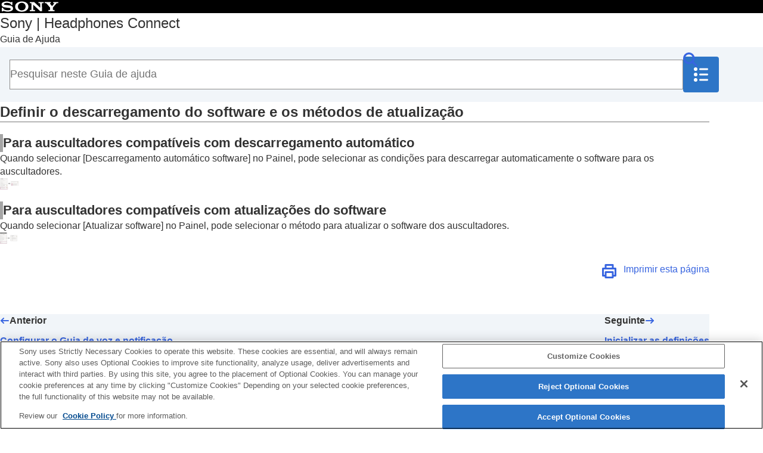

--- FILE ---
content_type: text/html
request_url: https://helpguide.sony.net/mdr/hpc/v1/pt/contents/TP0003027501.html
body_size: 15736
content:
<!DOCTYPE html>
<html lang="pt" dir="ltr" data-manual-number="4-730-254-96(1)">
<head>
<!-- saved from url=(0016)http://localhost -->
<script src="https://assets.adobedtm.com/962889cb281b/3af702a3fc3d/launch-2f7ca77418cb.min.js" async></script>
<meta charset="utf-8" />
<meta http-equiv="X-UA-Compatible" content="IE=edge" />
<meta name="format-detection" content="telephone=no" />
<meta name="viewport" content="width=device-width" />
<meta name="author" content="Sony Corporation" />
<meta name="copyright" content="Copyright 2017 Sony Corporation" />
<meta name="description" content="" />
<meta name="keywords" content=",Sony | Headphones Connect" />

<title>Sony | Headphones Connect | Guia de Ajuda | Definir o descarregamento do software e os métodos de atualização</title>
<link href="../common/css/master.css" rel="stylesheet" />
<!--[if lt IE 9]><link href="../common/css/master_ie8.css" rel="stylesheet" /><![endif]-->
<link href="../common/css/en.css" rel="stylesheet" />
<link id="print_css" href="../common/css/print.css" rel="stylesheet" media="print" />
<!--[if lt IE 9]><script src="../common/js/html5shiv-printshiv.js"></script><![endif]-->
<noscript><link rel="stylesheet" href="../common/css/noscript.css"></noscript>
<script src="../search/resource.json" charset="utf-8"></script>
<script src="../common/js/search_library.js" charset="utf-8"></script>
<script src="../common/js/onload.js" charset="utf-8"></script>
<script src="../common/js/run_head.js" charset="utf-8"></script>

</head>
<body data-page-type="contents">

<header role="banner">
<div class="global">
<div class="inner"><img src="../common/img/img_logo.svg" alt="SONY" class="global-logo" /></div>
</div><!-- /.global -->
<div class="manual-name">
<div class="inner">
<h1><a href="../index.html" class="global-title"><span class="category-name"></span><span class="model-name">Sony | Headphones Connect<span class="model-number"></span></span><span class="helpguide-sub-word">Guia de Ajuda </span></a></h1>
</div><!-- /.inner -->
</div><!-- /.manual-name -->
<div id="header_search_box">
<div class="inner">
<form class="form-search" id="header-search" role="search" onsubmit="return false;" aria-expanded="true">
<div><input type="text" id="id_search" class="form-search-input" value="" title="Pesquisar neste Guia de ajuda" onkeydown="fncSearchKeyDown(event.keyCode, this.value);" placeholder="Pesquisar neste Guia de ajuda" aria-label="Pesquisar neste Guia de ajuda"><input type="image" id="id_search_button" class="form-search-button" alt="Pesquisar neste Guia de ajuda" src="../common/img/icon_search.svg" /></div>
</form>
<a id="open_navigation_botton">
<img src="../common/img/icon_toc.svg" width="24" height="24" alt="Índice">
</a>
</div><!-- /.inner -->
</div><!-- /#header_search_box -->
</header>

<div id="sub">
<div class="menu_bg"> </div>
<div class="scrollable">
<nav role="navigation" id="menu">
<div class="toc_title">Índice</div>
<ul class="level1">
<li class="nav_toppage"><a href="../index.html"><span>Início</span></a></li>
<li><button type="button"><span>Iniciação</span></button>
<ul class="level2">
<li><a href="TP0001552124.html"><span>Lista dos dispositivos compatíveis</span></a></li>
<li><a href="TP0001552117.html"><span>Instalar a aplicação “<span class="uicontrol">Sony | Headphones Connect</span>”</span></a></li>
<li><a href="TP0001552115.html"><span>
  
  Registar os auscultadores Sony
</span></a></li>
<li><a href="TP0003027485.html"><span>Configurar os seus auscultadores Sony</span></a></li>
</ul>
</li>
<li><button type="button"><span>Instruções de utilização</span></button>
<ul class="level2">
<li><a href="TP0001552112.html"><span>Acerca do Painel do “<span class="uicontrol">Sony | Headphones Connect</span>”</span></a></li>
<li><button type="button"><span>Funções apresentadas no separador [Estado]</span></button>
<ul class="level3">
<li><a href="TP0001552111.html"><span>Detetar ações ou localizações e ajustar automaticamente a função de cancelamento do ruído (<span class="uicontrol">Adaptive Sound Control</span>)</span></a></li>
<li><a href="TP0003027498.html"><span>Alterar o dispositivo ligado numa ligação multiponto (<span class="uicontrol">Dispositivo a ser ligado</span>)</span></a></li>
<li><a href="TP1000756604.html"><span>Mudar o dispositivo de reprodução de música enquanto ligado numa ligação multiponto</span></a></li>
<li><a href="TP0003027491.html"><span>Controlar a música em reprodução</span></a></li>
<li><a href="TP1000756605.html"><span>Verificar a atual pressão sonora</span></a></li>
</ul>
</li>
<li><button type="button"><span>Funções apresentadas no separador [Som]</span></button>
<ul class="level3">
<li><a href="TP0003027500.html"><span>Utilizar Definições som rápido</span></a></li>
<li><a href="TP0001552122.html"><span>Ajustar a função de cancelamento de ruído e o modo de som ambiente (<span class="uicontrol">Controlo som ambiente</span>)</span></a></li>
<li><a href="TP0003027499.html"><span>Falar com alguém enquanto utiliza os auscultadores (<span class="uicontrol">Experiência Falar-para-conversar</span>)</span></a></li>
<li><a href="TP0001552121.html"><span>Otimizar as funções de cancelamento do ruído de acordo com as condições de utilização e a pressão atmosférica (<span class="uicontrol">Otimizador anulação de ruído</span>)</span></a></li>
<li><a href="TP0001552120.html"><span>Controlar a posição do som</span></a></li>
<li><a href="TP0001552118.html"><span>Definir o efeito surround (<span class="uicontrol">Surround (VPT)</span>)</span></a></li>
<li><a href="TP0001552125.html"><span>Definir a qualidade do som utilizando o (<span class="uicontrol">Equalizador</span>)</span></a></li>
<li><a href="TP1001276455.html"><span>Definir o equalizador preferido (<span class="uicontrol">Encontrar o seu Equalizador</span>)</span></a></li>
<li><a href="TP0003027492.html"><span>Definir o nível de graves (<span class="uicontrol">CLEAR BASS</span>)</span></a></li>
<li><a href="TP0003027493.html"><span>Definir a função de cancelamento do ruído</span></a></li>
<li><a href="TP0003027496.html"><span>Alterar a configuração do <span class="uicontrol">360 Reality Audio</span></span></a></li>
<li><a href="TP1001276456.html"><span>Otimizar o som espacial combinando Monitorização de cabeça Android (<span class="uicontrol">Som espacial e Monitoriz. cabeça</span>)</span></a></li>
<li><a href="TP0001552127.html"><span>Alterar a definição de prioridade da ligação <span class="uicontrol">BLUETOOTH</span> (<span class="uicontrol">Modo de qualidade do som</span>)</span></a></li>
<li><a href="TP1000467079.html"><span>Alterar a definição de prioridade da ligação <span class="uicontrol">BLUETOOTH</span> (<span class="uicontrol">Qualidade da ligação Bluetooth</span>)</span></a></li>
<li><a href="TP0003027487.html"><span>Definir <span class="uicontrol">DSEE Extreme</span> (compensação de gama alta)</span></a></li>
<li><a href="TP0001552126.html"><span>Definir <span class="uicontrol">DSEE HX</span> (compensação de gama alta)</span></a></li>
<li><a href="TP0003027497.html"><span>Definir <span class="uicontrol">DSEE</span> (compensação de gama alta)</span></a></li>
<li><a href="TP1000670364.html"><span>Otimizar o som espacial através da medição do ângulo de uso (<span class="uicontrol">Otimização de som espacial</span>)</span></a></li>
</ul>
</li>
<li><button type="button"><span>Funções apresentadas no separador [Sistema]</span></button>
<ul class="level3">
<li><a href="TP0003027486.html"><span>Ativar uma ligação multiponto (<span class="uicontrol">Ligar a 2 dispositiv. em simultâneo</span>)</span></a></li>
<li><a href="TP1000467080.html"><span>Alterar a definição de Assistente de Voz</span></a></li>
<li><a href="TP1000467081.html"><span>Alterar a definição de ligar/desligar a ativação da <span class="uicontrol">Amazon Alexa</span> com a sua voz (<span class="uicontrol">Ative o Assistente de Voz com a sua voz</span>)</span></a></li>
<li><a href="TP1000670367.html"><span>Ajustar automaticamente o volume de acordo com os sons ambiente (<span class="uicontrol">Adaptive Volume Control</span>)</span></a></li>
<li><a href="TP0003027484.html"><span>Alterar a função do botão ou do sensor de toque</span></a></li>
<li><a href="TP1000670363.html"><span>Alterar a função da operação de toque</span></a></li>
<li><a href="TP1000670365.html"><span>Alterar as definições <span class="uicontrol">Toque em área larga</span></span></a></li>
<li><a href="TP0003027488.html"><span>Configurar o painel de controlo com sensor tátil</span></a></li>
<li><a href="TP1000467082.html"><span>Alterar a <span class="uicontrol">Definição de operação [Controlo som ambiente]</span></span></a></li>
<li><a href="TP1000756606.html"><span>Alterar o serviço atribuído a <span class="uicontrol">Quick Access</span></span></a></li>
<li><a href="TP1001669743.html"><span>Mudar a definição de prioridade da ligação <span class="uicontrol">BLUETOOTH</span> connection (<span class="uicontrol">LE Audio</span>) (<span class="uicontrol">Qualidade da ligação LE Audio</span>)</span></a></li>
<li><a href="TP1001276457.html"><span>Ativar o controlo dos auscultadores através de gestos de aceno e de agitação da cabeça (<span class="uicontrol">Gestos de cabeça</span>)</span></a></li>
<li><a href="TP1001174857.html"><span>Definir uma ligação <span class="uicontrol">LE Audio</span> para os auscultadores</span></a></li>
<li><a href="TP1000467083.html"><span>Determinar o tamanho ideal dos auriculares</span></a></li>
<li><a href="TP0003027494.html"><span>Definição para a alimentação ser desligada automaticamente (<span class="uicontrol">Desligamento Automático</span>)</span></a></li>
<li><a href="TP0003027480.html"><span>Suspender a reprodução de música quando os auscultadores são retirados dos ouvidos (<span class="uicontrol">Pausa ao retirar os auscultadores</span>)</span></a></li>
<li><a href="TP0003027495.html"><span>Definir a economia de energia (<span class="uicontrol">Espera c/econ. energia</span>)</span></a></li>
<li><a href="TP0001552113.html"><span>Definir a vibração para quando receber uma chamada</span></a></li>
<li><a href="TP1001276458.html"><span>Tornar a voz mais fácil de ouvir durante uma chamada telefónica (<span class="uicontrol">Capturar voz durante uma chamada</span>)</span></a></li>
<li><a href="TP0003027482.html"><span>Configurar o Guia de voz e notificação</span></a></li>
<li><a href="TP0003027501.html"><span>Definir o descarregamento do software e os métodos de atualização</span></a></li>
<li><a href="TP1000467084.html"><span>Inicializar as definições</span></a></li>
</ul>
</li>
<li><button type="button"><span>Funções apresentadas no separador [Serviços]</span></button>
<ul class="level3">
<li><a href="TP1000670366.html"><span>Configurar serviços</span></a></li>
</ul>
</li>
<li><a href="TP1000542873.html"><span>Ver como os auscultadores foram utilizados (<span class="uicontrol">Atividade</span>)</span></a></li>
<li><a href="TP1000201554.html"><span>Posicionar um widget no seu smartphone</span></a></li>
</ul>
</li>
<li><button type="button"><span>Informações importantes</span></button>
<ul class="level2">
<li><a href="TP0001552110.html"><span>Marcas comerciais</span></a></li>
</ul>
</li>
<li><button type="button"><span>Resolução de problemas</span></button>
<ul class="level2">
<li><a href="TP0003027483.html"><span>O estado no [<span class="uicontrol">Adaptive Sound Control</span>] não é refletido mesmo se estiver parado</span></a></li>
<li><a href="TP0003027490.html"><span>A localização que frequenta não é detetada corretamente no [<span class="uicontrol">Adaptive Sound Control</span>]</span></a></li>
<li><a href="TP0001552116.html"><span>O que acontece se o nome do dispositivo não for apresentado em “<span class="uicontrol">Sony | Headphones Connect</span>”?</span></a></li>
<li><a href="TP0003027481.html"><span>Não consegue configurar o <span class="uicontrol">360 Reality Audio</span></span></a></li>
<li><a href="TP1001174858.html"><span>Não é possível efetuar uma ligação <span class="uicontrol">LE Audio</span></span></a></li>
<li><a href="TP0003027502.html"><span>O que fazer se não ouvir o guia de voz nos auscultadores?</span></a></li>
</ul>
</li>
<li><button type="button"><span>Acessibilidade</span></button>
<ul class="level2">
<li><a href="TP1000558817.html"><span>
  <span class="uicontrol">TalkBack</span>, <span class="uicontrol">VoiceOver</span>
  
</span></a></li>
<li><a href="TP1000558818.html"><span><span class="uicontrol">Adaptive Sound Control</span></span></a></li>
<li><a href="TP1000558819.html"><span><span class="uicontrol">Experiência Falar-para-conversar</span></span></a></li>
<li><a href="TP1001276459.html"><span><span class="uicontrol">Audição segura</span></span></a></li>
</ul>
</li>
</ul>
</nav>

</div><!-- /.scrollable -->
<a id="close_navigation_button">
<img src="../common/img/icon_close.svg" width="24" height="24" alt="閉じる">
</a>
</div><!-- /.sub -->

<main role="main" id="main">
<div class="inner">
<h2 id="id_title">Definir o descarregamento do software e os métodos de atualização</h2>
<div id="id_content">

<div class="refbody">
  <div class="article">
    <h3>Para auscultadores compatíveis com descarregamento automático</h3>
    <p>Quando selecionar [<span class="uicontrol">Descarregamento automático software</span>] no Painel, pode selecionar as condições para descarregar automaticamente o software para os auscultadores. </p>
    <p class="img-left">
<img src="image/i031_EN.png" alt="" style="display:block;" />
</p>
  </div>
  <div class="article">
    <h3>Para auscultadores compatíveis com atualizações do software</h3>
    <p>Quando selecionar [<span class="uicontrol">Atualizar software</span>] no Painel, pode selecionar o método para atualizar o software dos auscultadores.  </p>
    <p class="img-left">
<img src="image/i078_EN.png" alt="" style="display:block;" />
</p>
  </div>
</div>

</div><!-- /#id_content -->
<div class="print"><button type="button" onclick="window.print();">Imprimir esta página</button></div>



<div id="questionnaire" class="questionnaire"></div>
<ul id="link_nav_prev_next">
<li class="link_prev"><a id="link_prev_anchor" href="" ><div class="link_prev_txt">Anterior</div><div id="link_prev_title"></div></a></li>
<li class="link_next"><a id="link_next_anchor" href="" ><div class="link_next_txt">Seguinte</div><div id="link_next_title"></div></a></li>
</ul>
<div class="topic-number"></div>
</div><!-- /.inner -->
</main>

<footer role="contentinfo">
<div class="nav_link_helpguide" style="display:none;">
<div class="inner">
<p></p>
<p style="word-break : break-all;"><a href=""></a></p>
</div><!-- /.inner -->
</div><!-- /.nav_link_helpguide -->
<div id="return_pagetop_box">
<div class="return-pagetop inner"><a href="#top"><img src="../common/img/icon_top.png" alt="Ir para o início da página" /></a></div>
</div><!-- /#return_pagetop_box -->
<div class="footer_main">
<div class="inner">
<a href="https://helpguide.sony.net/mdr/hpc/v1/h_zz/index.html" class="link_select_language">Página de seleção de idioma</a>
<div>
<div class="manual-number" dir="ltr">4-730-254-96(1)</div>
<div class="manual-copyright" dir="ltr">Copyright 2017 Sony Corporation</div>
</div>
</div><!-- /.inner -->
</div><!-- /.footer_main -->
</footer>
<script src="../common/js/jquery.min.js" type="text/javascript" charset="utf-8"></script>
<script src="../common/js/run_foot.js" type="text/javascript" charset="utf-8"></script>
</body>
</html>


--- FILE ---
content_type: image/svg+xml
request_url: https://helpguide.sony.net/mdr/hpc/v1/pt/common/img/icon_arrow_left.svg
body_size: 147
content:
<svg xmlns="http://www.w3.org/2000/svg" width="24" height="24"><g fill="#3865e0"><path d="M21 13.5H3a1.5 1.5 0 0 1 0-3h18a1.5 1.5 0 0 1 0 3Z"/><path d="M9 19.497a1.5 1.5 0 0 1-1.061-.439l-6-6a1.5 1.5 0 0 1 0-2.122l6-6a1.5 1.5 0 0 1 2.121 2.122l-4.939 4.939 4.939 4.939a1.5 1.5 0 0 1-1.061 2.561Z"/></g></svg>